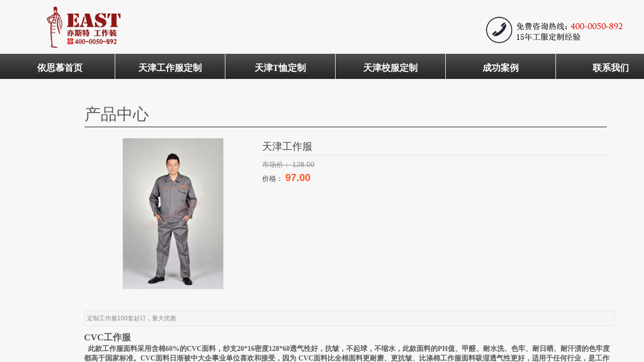

--- FILE ---
content_type: text/html; charset=utf-8
request_url: http://www.gongfudingzuo.com/page216.html?product_id=31
body_size: 10732
content:
<!DOCTYPE html PUBLIC "-//W3C//DTD XHTML 1.0 Transitional//EN" "http://www.w3.org/TR/xhtml1/DTD/xhtml1-transitional.dtd">
<html xmlns="http://www.w3.org/1999/xhtml" lang="zh-Hans" >
	<head>
		<meta http-equiv="X-UA-Compatible" content="IE=Edge,chrome=1" />
	<meta name="viewport" content="width=1280" />	<meta http-equiv="Content-Type" content="text/html; charset=utf-8" />
		<meta name="format-detection" content="telephone=no" />
	     <meta http-equiv="Cache-Control" content="no-transform"/> 
     <meta http-equiv="Cache-Control" content="no-siteapp"/>
	<title>天津工作服定制|工服定制|工装定制|工作制服定制|天津服装厂</title>
	<meta name="keywords"  content="天津工作服，天津工作服定制，天津工作服定做，天津工作服定制，天津工服定做、天津工装定制、天津工作服定制厂家，天津工作服定制厂家，酒店制服，保安制服，保洁制服，T恤，西装等各职业制服。
" />
	<meta name="description" content="天津工作服，天津工作服定制，天津工作服定做，天津工作服定制，天津工服定做、天津工装定制、天津工作服定制厂家，天津工作服定制厂家，酒店制服，保安制服，保洁制服，T恤，西装等各职业制服。
" />
    
                
		<meta property="og:image" content="https://aosspic10001.websiteonline.cn/pmoc329a2/image/favicon.ico">
		<link rel="shortcut icon" href="https://aosspic10001.websiteonline.cn/pmoc329a2/image/favicon.ico" type="image/x-icon" />
	<link rel="Bookmark" href="https://aosspic10001.websiteonline.cn/pmoc329a2/image/favicon.ico" />
		

		<link href="http://static.websiteonline.cn/website/template/default/css/default.css?v=17534100" rel="stylesheet" type="text/css" />
<link href="http://www.gongfudingzuo.com/template/default/css/font/font.css?v=15750090" rel="stylesheet" type="text/css" />
<link href="http://www.gongfudingzuo.com/template/default/css/wpassword/iconfont.css?v=17496248" rel="stylesheet" type="text/css" />
<link href="http://static.websiteonline.cn/website/plugin/media/css/media.css?v=14077216" rel="stylesheet" type="text/css" />
<link href="http://static.websiteonline.cn/website/plugin/title/css/title.css?v=17083134" rel="stylesheet" type="text/css" />
<link href="http://static.websiteonline.cn/website/plugin/product_detail/css/product_detail.css?v=15283602" rel="stylesheet" type="text/css" />
<style type="text/css">.prop_rotate_angle sup,.prop_rotate_angle .posblk-deg{font-size:11px; color:#CDCDCD; font-weight:normal; font-style:normal; }ins#qiao-wrap{height:0;} #qiao-wrap{display:block;}
.scart_iframebox .sctit h2{color:#eb6100;border-color:#eb6100!important;} .scart_iframebox .sctit p.curpagetxt span.cur{color:#eb6100}
</style><meta name="360-site-verification" content="8b9803601f54c88802fc05645893869f" /><style>.iframebox{background-color:#eeeeee!important;background-image:none!important;}</style> 
</head>
<body  >
<input type="hidden" value="2" name="_user_level_val" />
								<script type="text/javascript" language="javascript" src="http://static.websiteonline.cn/website/script/??libsjq.js,jquery.custom.js,jquery.lazyload.js,jquery.rotateutility.js,lab.js,wopop_all.js,jquery.cookie.js,jquery.simplemodal.js,fullcollumn.js,objectFitPolyfill.min.js,ierotate.js,effects/velocity.js,effects/velocity.ui.js,effects/effects.js,fullpagescroll.js,common.js,heightAdapt.js?v=17573096"></script>
<script type="text/javascript" language="javascript" src="http://static.websiteonline.cn/website/plugin/??media/js/init.js,new_navigation/js/overall.js,new_navigation/styles/hs9/init.js,product_detail/js/init.js?v=17621358"></script>
	<script type="text/javascript" language="javascript">
    			var webmodel = {};
	        
    wp_pages_global_func($.extend({
        'isedit': '0',
        'islogin': '0',
        'domain': 'pmoc329a2',
        'p_rooturl': 'http://www.gongfudingzuo.com',
        'static_rooturl': 'http://static.websiteonline.cn/website',
        'interface_locale': "zh_CN",
        'dev_mode': "0",
        'getsession': ''
    }, {"phpsessionid":"","punyurl":"http:\/\/www.gongfudingzuo.com","curr_locale":"zh_CN","mscript_name":"","converted":false}));
    
	</script>

<link href="http://www.gongfudingzuo.com/f95af8a1be0a4e6d9e56b23d861f708b.cssx" rel="stylesheet" /><div id="page_set_css">
</div><input type="hidden" id="page_id" name="page_id" value="216" rpid="143">
<div id="scroll_container" class="scroll_contain" style="">
	    	<div id="scroll_container_bg" style="background-color:#f7f7f7;background-position:center top;background-repeat:repeat-x;background-attachment:scroll;">&nbsp;</div>
<script>
initScrollcontainerHeight();	
</script>
     <div id="overflow_canvas_container">        <div id="canvas" style=" margin: 0 auto;width:1280px;background-repeat:repeat-y;background-position:center top;background-attachment:fixed;height:1097px">
    <div id='layer04818FD14DD5BFFFAF6AE29C68EC7578' type='media'  class='cstlayer' style='left: 87px; top: 13px; position: absolute; z-index: 104; width: 172px; height: 82px; '  mid=""    deg='0'><script>
create_pc_media_set_pic('layer04818FD14DD5BFFFAF6AE29C68EC7578',false);
</script>
<div class="wp-media_content"  style="overflow: hidden; width: 172px; height: 82px;" type="0">
<div class="img_over"  style='overflow: hidden; border-color: transparent; border-width: 0px; width: 172px; height: 82px; position: relative;'>

<div class="imgloading" style="z-index:100;"> </div>
<img  id="wp-media-image_layer04818FD14DD5BFFFAF6AE29C68EC7578" onerror="set_thumb_layer04818FD14DD5BFFFAF6AE29C68EC7578(this);" onload="set_thumb_layer04818FD14DD5BFFFAF6AE29C68EC7578(this);" class="paragraph_image"  type="zoom" src="https://aosspic10001.websiteonline.cn/pmoc329a2/image/kkvm.png" style="width: 172px; height: auto; top: -1px; left: 0px; position: relative;;" />
</div>

</div>
<script>
(function(){
		layer_media_init_func('layer04818FD14DD5BFFFAF6AE29C68EC7578',{"isedit":false,"has_effects":false});
})()
</script>
</div><script>				 $('#layer04818FD14DD5BFFFAF6AE29C68EC7578').triggerHandler('layer_ready');</script><div id='layerD9D3232D3C22F5301CF3EFF8FC191C72' type='media'  class='cstlayer' style='left: 947px; top: 27px; position: absolute; z-index: 105; width: 317px; height: 66px; '  mid=""    deg='0'><script>
create_pc_media_set_pic('layerD9D3232D3C22F5301CF3EFF8FC191C72',false);
</script>
<div class="wp-media_content"  style="overflow: hidden; width: 317px; height: 66px;" type="0">
<div class="img_over"  style='overflow: hidden; border-color: transparent; border-width: 0px; position: relative; width: 317px; height: 66px;'>

<div class="imgloading" style="z-index:100;"> </div>
<img  id="wp-media-image_layerD9D3232D3C22F5301CF3EFF8FC191C72" onerror="set_thumb_layerD9D3232D3C22F5301CF3EFF8FC191C72(this);" onload="set_thumb_layerD9D3232D3C22F5301CF3EFF8FC191C72(this);" class="paragraph_image"  type="zoom" src="https://aosspic10001.websiteonline.cn/pmoc329a2/image/2hhn.png" style="width: 317px; height: 66px;;" />
</div>

</div>
<script>
(function(){
		layer_media_init_func('layerD9D3232D3C22F5301CF3EFF8FC191C72',{"isedit":false,"has_effects":false});
})()
</script>
</div><script>				 $('#layerD9D3232D3C22F5301CF3EFF8FC191C72').triggerHandler('layer_ready');</script><div id='layer8C4257465C180000098919754A63067F' type='new_navigation'  class='cstlayer' style='left: 0px; top: 107px; position: absolute; z-index: 102; width: 1346px; height: 50px; '  mid=""    deg='0'><div class="wp-new_navigation_content" style="border-color: transparent; border-width: 0px; width: 1346px; display: block; overflow: visible; height: auto;;display:block;overflow:hidden;height:0px;" type="0">
<script type="text/javascript"> 
		
		$("#layer8C4257465C180000098919754A63067F").data("m_show", '');
	</script>
<div skin="hs9" class="nav1 menu_hs9" ishorizon="1" colorstyle="black" direction="0" more="更多" moreshow="1" morecolor="darkorange" hover="0" hover_scr="0" submethod="0" umenu="0" dmenu="0" sethomeurl="http://www.gongfudingzuo.com/page231.html" smcenter="0">
		<ul id="nav_layer8C4257465C180000098919754A63067F" class="navigation"  style="width:auto;"  >
		<li style="width:16.66%;box-sizing:border-box;z-index:2;"  class="wp_subtop"  pid="231" ><a class="  "  href="http://www.gongfudingzuo.com"><span style="display:block;overflow:hidden;">依思慕首页</span></a></li><li style="width:16.66%;box-sizing:border-box;z-index:2;"  class="wp_subtop"  pid="194" ><a class=" sub "  href="http://www.gongfudingzuo.com/page194.html"><span style="display:block;overflow:hidden;">天津工作服定制</span></a><ul style="z-index:2;"><li style="z-index:3;"  class=""  pid=0 ><a  class="  "  href="http://www.gongfudingzuo.com/page220.html">天津秋季长袖工作服定制</a></li><li style="z-index:3;"  class=""  pid=0 ><a  class="  "  href="http://www.gongfudingzuo.com/page219.html">天津冬季棉服工作服定制</a></li><li style="z-index:3;"  class=""  pid=0 ><a  class="  "  href="http://www.gongfudingzuo.com/page222.html">天津最新春秋季工作服定制</a></li><li style="z-index:3;"  class=""  pid=0 ><a  class="  "  href="http://www.gongfudingzuo.com/page223.html">天津保安制服工作服定制</a></li></ul></li><li style="width:16.66%;box-sizing:border-box;z-index:2;"  class="wp_subtop"  pid="143" ><a class=" sub "  href="http://www.gongfudingzuo.com/page143.html"><span style="display:block;overflow:hidden;">天津T恤定制</span></a><ul style="z-index:2;"><li style="z-index:3;"  class=""  pid=0 ><a  class="  "  href="http://www.gongfudingzuo.com/page230.html">天津短袖T恤定制</a></li><li style="z-index:3;"  class=""  pid=0 ><a  class="  "  href="http://www.gongfudingzuo.com/page232.html">天津长袖T恤</a></li></ul></li><li style="width:16.66%;box-sizing:border-box;z-index:2;"  class="wp_subtop"  pid="226" ><a class="  "  href="http://www.gongfudingzuo.com/page226.html"><span style="display:block;overflow:hidden;">天津校服定制</span></a></li><li style="width:16.66%;box-sizing:border-box;z-index:2;"  class="wp_subtop"  pid="225" ><a class=" sub "  href="http://www.gongfudingzuo.com/page225.html"><span style="display:block;overflow:hidden;">成功案例</span></a><ul style="z-index:2;"><li style="z-index:3;"  class=""  pid=0 ><a  class="  "  href="http://www.gongfudingzuo.com/page142.html">资讯动态</a></li></ul></li><li style="width:16.66%;box-sizing:border-box;z-index:2;"  class="wp_subtop"  pid="140" ><a class="  "  href="http://www.gongfudingzuo.com/page140.html"><span style="display:block;overflow:hidden;">联系我们</span></a></li>	</ul>
</div>

<script type="text/javascript"> 
				$("#layer8C4257465C180000098919754A63067F").data("datasty_", '@charset "utf-8";  #nav_layer8C4257465C180000098919754A63067F, #nav_layer8C4257465C180000098919754A63067F ul {padding:0; margin:0; list-style:none; }  #nav_layer8C4257465C180000098919754A63067F {padding-left:15px; padding-right:15px;position:relative; background-position:top left;background-repeat:repeat-x;background-color:transparent;background-image:url("http://static.websiteonline.cn/website/plugin/new_navigation/styles/hs9/dbj.jpg");line-height:50px;height:50px; }  #nav_layer8C4257465C180000098919754A63067F li.wp_subtop {text-align:center;float:left; height:50px;line-height:50px;background-image:url(http://static.websiteonline.cn/website/plugin/new_navigation/view/images/png_bg.png);background-color:transparent;background-position:top left;background-repeat:repeat;}  #nav_layer8C4257465C180000098919754A63067F li.wp_subtop:hover{text-align:center; background-color:transparent;background-position:top left;height:50px;line-height:50px; background-image:url("http://static.websiteonline.cn/website/plugin/new_navigation/styles/hs9/dhover.jpg");background-repeat:repeat-x;}  #nav_layer8C4257465C180000098919754A63067F li.wp_subtop>a {white-space: nowrap;overflow:hidden;padding-left:15px;padding-right:15px;text-align:center;display:block;  font-family:arial; font-size:14px; color:#FFFFFF; text-decoration:none; font-weight:normal;font-style:normal;}  #nav_layer8C4257465C180000098919754A63067F li.wp_subtop>a:hover{color:#333333;text-align:center;font-family:arial; font-size:14px; font-weight:normal;font-style:normal;}  #nav_layer8C4257465C180000098919754A63067F ul{display:none;width:100%;position:absolute; top:38px; left:-9999px;background-image:url(http://static.websiteonline.cn/website/plugin/new_navigation/view/images/png_bg.png);background-repeat:repeat;background-color:transparent;background-position:top left;padding-bottom:3px;padding-top:3px;}  #nav_layer8C4257465C180000098919754A63067F ul li{text-align:center;float:left; background-color:#fbfbfb;background-position:top left;background-repeat:repeat;background-image:url(http://static.websiteonline.cn/website/plugin/new_navigation/view/images/png_bg.png);height:25px;line-height:25px;font-weight:normal;}  #nav_layer8C4257465C180000098919754A63067F ul li:hover{text-align:center;  background-position:top left;background-repeat:repeat;background-image:url(http://static.websiteonline.cn/website/plugin/new_navigation/view/images/png_bg.png);background-color:#2f2f2f;height:25px;line-height:25px;}  #nav_layer8C4257465C180000098919754A63067F ul li a {white-space: nowrap;color:#666666;text-align:center;float:left; display:block; padding:0 10px 0 10px; font-family:arial; font-size:12px; text-decoration:none; font-weight:normal;font-style:normal;}  #nav_layer8C4257465C180000098919754A63067F ul li a:hover{color:#fff;text-align:center;float:left; padding:0 10px 0 10px; font-family:arial; font-size:12px; text-decoration:none; font-weight:normal;font-style:normal;}  #nav_layer8C4257465C180000098919754A63067F li ul.floatRight li {float:right;}  #nav_layer8C4257465C180000098919754A63067F ul ul {background-image:url(http://static.websiteonline.cn/website/plugin/new_navigation/view/images/png_bg.png);}');
		$("#layer8C4257465C180000098919754A63067F").data("datastys_", '#nav_layer8C4257465C180000098919754A63067F li.wp_subtop>a{font-family:Microsoft YaHei;} #nav_layer8C4257465C180000098919754A63067F li.wp_subtop>a{font-weight:bold;} #nav_layer8C4257465C180000098919754A63067F li.wp_subtop>a:hover{font-family:Microsoft YaHei;} #nav_layer8C4257465C180000098919754A63067F li.wp_subtop>a:hover{font-weight:bold;} #nav_layer8C4257465C180000098919754A63067F ul li a{font-family:Microsoft YaHei;} #nav_layer8C4257465C180000098919754A63067F ul li a:hover{font-family:Microsoft YaHei;} #nav_layer8C4257465C180000098919754A63067F{height:66px;} #nav_layer8C4257465C180000098919754A63067F li.wp_subtop{height:54px;} #nav_layer8C4257465C180000098919754A63067F li.wp_subtop{line-height:56px;} #nav_layer8C4257465C180000098919754A63067F li.wp_subtop>a{font-size:18px;}  #nav_layer8C4257465C180000098919754A63067F li.wp_subtop>a:hover{font-size:14px;} #nav_layer8C4257465C180000098919754A63067F ul li{height:32px;} #nav_layer8C4257465C180000098919754A63067F ul li{line-height:29px;} #nav_layer8C4257465C180000098919754A63067F ul li a{font-size:16px;}  #nav_layer8C4257465C180000098919754A63067F ul li a:hover{font-size:14px;}');
	
		</script>

<script type="text/javascript">
function wp_get_navstyle(layer_id,key){
		var navStyle = $.trim($("#"+layer_id).data(key));
		return navStyle;	
	
}	
richtxt('layer8C4257465C180000098919754A63067F');
</script><script type="text/javascript">
layer_new_navigation_hs9_func({"isedit":false,"layer_id":"layer8C4257465C180000098919754A63067F","menustyle":"hs9"});
layer8C4257465C180000098919754A63067F_liHoverCallBack;
</script>

</div>
<script type="text/javascript">
 $(function(){
	layer_new_navigation_content_func({"isedit":false,"layer_id":"layer8C4257465C180000098919754A63067F","menustyle":"hs9","addopts":{"border-right-style":"solid","border-right-color":"#ffffff","border-right-width":"1px","padding-left":"10"}});
});
</script>

</div><script>				 $('#layer8C4257465C180000098919754A63067F').triggerHandler('layer_ready');</script><div id='layer4E9837E62D8DB680A995598D6BB5B342' type='title'  class='cstlayer' style='left: 168px; top: 205px; position: absolute; z-index: 104; width: 1038px; height: 48px; opacity: 1; '  mid=""    deg='0'><div class="wp-title_content" style="word-wrap: break-word; padding: 0px; border-color: transparent transparent rgb(0, 0, 0); border-width: 0px 0px 1px; height: 47px; width: 1038px; display: block; border-style: solid;"><font face="Microsoft YaHei"><span style="font-size: 32px; text-transform: uppercase; font-family: 微软雅黑;">产品中心</span></font></div>
<script type="text/javascript">
$(function(){
	$('.wp-title_content').each(function(){
		if($(this).find('div').attr('align')=='justify'){
			$(this).find('div').css({'text-justify':'inter-ideograph','text-align':'justify'});
		}
	})	
})
</script>

</div><script>				 $('#layer4E9837E62D8DB680A995598D6BB5B342').triggerHandler('layer_ready');</script><div id='layerF0766DB8770B4B224177A460FE25393D' type='product_detail'  class='cstlayer' style='left: 167px; top: 260px; position: absolute; z-index: 103; width: 1055px; height: 500px; '  mid=""    deg='0'><script language="javascript">
layer_product_detail_global_funcs('layerF0766DB8770B4B224177A460FE25393D');

</script>
<div class="wp-product_detail_content" style="border-color: transparent; border-width: 0px; overflow: hidden; width: 1055px; height: 500px;" setsid="goods31">
<a class="detail_pos_link" name="c121"></a>
<script type="text/javascript">
	
</script>
	<link href="http://static.websiteonline.cn/website/plugin/product_detail/styles/default/product_detail.css?v=17297410" rel="stylesheet" type="text/css" />
 
<script type="text/javascript">
$(function(){
	var funcs=layer_product_detail_skin_init();
	function getCookie(c_name)
	{
		return funcs.getCookie(c_name);
	}

    //是否被包含,是返回true,不是返回false
    function isContained(a, b){
        return funcs.isContained(a, b);
    }

    	$('#layerF0766DB8770B4B224177A460FE25393D').find('.buynow .wp-new-products-check-sub-c,.addcartshow .wp-pay_src').css("cursor", 'pointer');
    
  
  var layer = "#layerF0766DB8770B4B224177A460FE25393D",$payment = $('.wproduct_payments',layer);
    layer_product_detail_buynow_tips({"layerid":"layerF0766DB8770B4B224177A460FE25393D","Please select":"\u8bf7\u5148\u9009\u62e9\u89c4\u683c"});
 	$(layer).find('.product_detail_product_forms').click(function(){
        var urlparams={};
        var product_id="31";
        urlparams.product_id=product_id;
        urlparams.form_id=$(this).attr('data-formsid');
        var loadurl=parseToURL("wp_user_manage","gen_form",urlparams);
        $LAB
            .script("http://static.websiteonline.cn/website/plugin/tb_shopping_cart/js/tb_shopping_cart_browser.js?123")
            .wait(function(){
                wp_shoppingCart(loadurl,{
                    title:"咨询",
                    width: 650,
                    top:20,
                    style:'gen_form'
                });
            });
        return false;
    });
  //buy now
  $(layer).find('.wp-new-products-check-sub-c').click(function(){
	  	//用于防止用户选择该规格不存在的产品
	  	var flag = 0;
	  	$('.product_attr:checked').each(function(){
	  		var $a_hover = $(this).parent().children('a').css('cursor');
	  		if($a_hover == 'not-allowed'){
	  			flag = 1;
	  		}
	  	});
	  	if(flag != 0){
	  		alert('请选择存在该规格的产品！');return;
	  	}
  	    // Disabled when not selected specifications 2013/07/24
  		var tmpArr = [];if (typeof prodom != 'undefined') {
	  		prodom.each(function(){$(this).prop('checked') && tmpArr.push($(this).val())});
	  		if(((parseInt('1') != tmpArr.length)||(tmpArr.length == 0))&&(parseInt('0') != 0)) return;
  		}
  		// End
		$LAB
		.script("http://static.websiteonline.cn/website/plugin/shopping_cart/js/shopping_cart_browser.js")
		.wait(function(){
			 var serval=$(layer).find('form').serialize();
			 var loadurl=parseToURL("shopping_cart","showOrderInterface");
			 loadurl+="&"+serval;
			wp_shoppingCart(loadurl,{
				title:"购物车",
				width: 791,
				top:60
			});
		});
		return false;
  });

  //加入购物车
  $(layer).find('.wp-pay_src').click(function(){
		//用于防止用户选择该规格不存在的产品
  	var flag = 0;
  	$('.product_attr:checked').each(function(){
  		var $a_hover = $(this).parent().children('a').css('cursor');
  		if($a_hover == 'not-allowed'){
  			flag = 1;
  		}
  	});
  	if(flag != 0){
  		alert('请选择存在该规格的产品！');return;
  	}
	var serval=$(layer).find('form').serialize();
	$.post(parseToURL('product_detail','incookie'),serval ,function(o_result) {	
			if(o_result>0){	
					$(".wp-shopping_cart-con-num").each(function(){
						$(this).html(o_result);
					});			

					$LAB
					.script("http://static.websiteonline.cn/website/plugin/shopping_cart/js/shopping_cart_browser.js")
					.wait(function(){						
						 var loadurl=parseToURL("shopping_cart","shownotes");
						wp_shoppingCart(loadurl,{
							title:"购物车",
							width: 791,
							top:60
						});
					});
					
			}else{
				alert('请求失败');
			}  

			//显示购物袋
			$.post(parseToURL("shopping_cart","showShoppingBags"),function(data){
				$('#wp-shopping-bags').remove();
				$('body').append(data);
			});
			return false;
	}).error(function() { 
		alert('请求失败'); 
	});

	return false;
  });

    layer_product_detail_products_number({"layerid":"layerF0766DB8770B4B224177A460FE25393D"});
});
</script>

<style>
	
</style>
<div class="wp-new-prodcuts-detail-outside">
	<div class="wp-new-prodcuts-detail">
		<div class="wp-new-prodcuts-detail-left wp-magnifier_box">
			<div class="wp-new-prodcuts-detail-picture-big wp-magnifier_small newstyle1105">
			<div class="imgloading" style="height:298px;width:298px;"> </div>
			<span class="wp-magnifier_mark"></span>
			<img onerror="set_thumb_layerF0766DB8770B4B224177A460FE25393D(this);" onload="set_thumb_layerF0766DB8770B4B224177A460FE25393D(this);" style="display:none;" src="https://aosspic10001.websiteonline.cn/pmoc329a2/image/tm2a.jpg" class="wp-product_detail-imgpreview" alt="天津工作服" /></div>
			<div id="wp-magnifier_boxbig">
        	  <div class="wp-magnifier_big"><img src="https://aosspic10001.websiteonline.cn/pmoc329a2/image/tm2a.jpg" alt="天津工作服" /></div>
        	</div>
					</div>
		<div class="wp-new-prodcuts-detail-right">
                    <div class="twjianju">
			<h2 class="prodetail_title">天津工作服</h2>
			<div class="wp-new-prodcuts-descone">定制工作服100套起订，量大优惠</div>
			<div class="wp-new-prodcuts-market-price"><label class="title">            
            市场价：            </label> <span> <font>128.00</font></span></div>
			<div class="wp-new-prodcuts-sale-price"><label class="title">            
            价格： </label> <span>97.00</span></div>
			
						
					</div>
            </div>
	</div>
</div>
<div style="clear:both;overflow:hidden;height:15px;">&nbsp;&nbsp;</div>
 
   <div class="oshow"  style="display:block"  >
<div class="wp-products-artview_info desc" >
定制工作服100套起订，量大优惠</div>
<div class="wp-products-detail-desc detail" style="padding:0px;">
<p>
	<span style="font-size:10.5pt;font-family:宋体;"><a href="http://www.east519.com/product.asp?keyword=99&bigclassname=%E5%B7%A5%E4%BD%9C%E6%9C%8D%E5%AE%9A%E5%88%B6" target="_blank"><strong><span style="font-size:18px;">CVC</span></strong><span style="font-size:18px;"><strong>工作服</strong></span></a></span><span style="font-size:10.5pt;font-family:宋体;"></span> 
</p>
<p>
	<span style="font-size:10.5pt;font-family:宋体;"><strong>&nbsp;&nbsp;此款工作服面料采用含棉</strong><strong>60%</strong><strong>的</strong><strong>CVC</strong><strong>面料，纱支</strong><strong>20*16</strong><strong>密度</strong><strong>128*60</strong><strong>透气性好，抗皱，不起球，不缩水，此款面料的</strong><strong>PH</strong><strong>值、甲醛、耐水洗、色牢、耐日晒、耐汗渍的色牢度都高于国家标准。</strong><strong>CVC</strong><strong>面料日渐被中大企事业单位喜欢和接受，因为</strong></span><span style="font-size:10.5pt;font-family:宋体;"> </span><span style="font-size:10.5pt;font-family:宋体;"><strong>CVC</strong><strong>面料比全棉面料更耐磨、更抗皱、比涤棉工作服面料吸湿透气性更好，适用于任何行业，是工作服面料的高端产品。</strong></span><span style="font-size:10.5pt;font-family:宋体;"></span> 
</p>
<p>
	<span style="font-size:10.5pt;font-family:宋体;"></span> 
</p>
<p>
	<span style="font-size:10.5pt;font-family:宋体;"><strong>尺码：</strong><strong>XS&nbsp;155</strong><strong>、</strong><strong>S&nbsp;160&nbsp;</strong><strong>、</strong><strong>M165</strong><strong>、</strong><strong>L170</strong><strong>、&nbsp;</strong><strong>XL175</strong><strong>、&nbsp;</strong><strong>XXL&nbsp;180</strong><strong>、&nbsp;</strong><strong>XXXL185</strong><strong>、&nbsp;</strong><strong>XXXXL190</strong></span><span style="font-size:10.5pt;font-family:宋体;"></span> 
</p>
<p>
	<span style="font-size:10.5pt;font-family:宋体;"><strong>特体特别定制<br />
</strong></span>
</p>
<div style="text-align:center;">
	<strong><strong><a href="http://www.dingzhigongfu.com/page194.html" title="天津工作服"><img src="https://aosspic10001.websiteonline.cn/pmoc329a2/image/8_kavd.jpg" alt="天津工作服" style="padding-right:0px;" /><br />
</a>【点击图片查看更多信息】</strong></strong>
</div>
<p>
	<br />
</p></div>
   </div>
 
    <div style=" clear:both"></div>
	   
	<div class="product_list_save_itemList" productstyle="default" style="display:none;"></div>
		<div class="prdview_prev_next">
		<div style="margin-top:20px;width:100%;">
		<div class="prevlist">
						<a class="prev_next_link" style="display:block;float:left;" href="http://www.gongfudingzuo.com/page216.html?product_id=32#c121" title="天津工作服订制">
                <span class="up_arrow"></span>
                <span class="prev_next_text prev_txt" style="display:block;float:left;margin-right: 5px;">上一个： </span>
				天津工作服订制			</a>
						<div style="clear:both;"></div>
		</div>
		<div class="nextlist">
						<a class="prev_next_link" style="display:block;float:left;" href="http://www.gongfudingzuo.com/page216.html?product_id=30#c121" title="天津工作服定做">
					<span class="down_arrow"></span>
					<span class="prev_next_text next_txt" style="display:block;float:left;margin-right: 5px;">下一个：</span>
				天津工作服定做			</a>
						<div style="clear:both;"></div>
		</div>
</div>	</div>
	
	</div>
<script type="text/javascript">
$(function(){
	    $("#layerF0766DB8770B4B224177A460FE25393D").find('.prevlist,.nextlist').mouseenter(function(e){
        $(this).find('.up_arrow,.down_arrow').addClass("arrowbj");
        $(this).find('.prev_next_text,.prev_next_link').addClass("arrowfontcolor");			
        $(this).css("cursor","pointer");
    }).mouseleave(function(e){
        $(this).find('.up_arrow,.down_arrow').removeClass("arrowbj");
        $(this).find('.prev_next_text,.prev_next_link').removeClass("arrowfontcolor");
    });
	var layer = $.trim("#layerF0766DB8770B4B224177A460FE25393D");if (layer.length === 1) return;
	var min = Math.min,max = Math.max,$layercnt = $(layer).children('.wp-product_detail_content');
	var cstyle = 'default';

    var fullobj = $('.full_column[infixed=1]');
    if(fullobj.length){
        var fobjheight = fullobj.outerHeight()||0;
		$(layer).find('.detail_pos_link').css({'position':'absolute','top':'-'+fobjheight+'px'});
	}

	if(cstyle == 'default') {
		var magnifier = $(layer).find('.wp-magnifier_small');
		var magnifier_box = $(layer).find('.wp-magnifier_box');
		var magnifier_small_h = 0;
		var magnifier_small = $(layer).find('.wp-new-prodcuts-detail-picture-small');
		if(magnifier_small.height()>0) magnifier_small_h = magnifier_small.outerHeight(true);
		if(magnifier_box.height()<magnifier.height()) magnifier_box.css('height',magnifier.height()+magnifier_small_h);
	}
	$('.wp-magnifier_small', $layercnt).bind("mousemove", function(e){
		$layercnt.css("overflow", '');
		var $target = $(this),$prebox = $target.next('#wp-magnifier_boxbig'),$bigbox = $prebox.children('.wp-magnifier_big'),
		$mark = $target.children('.wp-magnifier_mark'),$img = $target.children('img.wp-product_detail-imgpreview'),bigImgW = 0,
		bigImgH = 0,boxW = $target.outerWidth(),boxH = $target.outerHeight(),imgW = $img.outerWidth(),imgH = $img.outerHeight(),
		marginLeft = magnifier_intval($img.css("marginLeft")),marginTop = magnifier_intval($img.css("marginTop"));
		// Big-image size
		var $bigimg = $bigbox.children('img'),bigimg = $bigimg[0];
		bigImgW = $bigimg.outerWidth() || bigimg.width;bigImgH = $bigimg.outerHeight() || bigimg.height;
		// Mark size
		var scaleX = bigImgW / imgW,scaleY = bigImgH / imgH,markW = min(imgW, magnifier_intval(imgW / scaleX)),markH = min(imgH, magnifier_intval(imgH / scaleY));
		$mark.width(markW).height(markH);markW = $mark.outerWidth();markH = $mark.outerHeight();
		// Mouse position
		var movevalue = $target.offset(),difX = e.pageX - movevalue.left,difY = e.pageY - movevalue.top;
		if ((difX < marginLeft)||(difX > boxW - marginLeft)||(difY < marginTop)||(difY > boxH - marginTop)) return;
		var mouseX = difX - markW/2 - marginLeft,mouseY = difY - markH/2 - marginTop;
		// Max range
		var maxLeft = imgW - markW,maxTop = imgH - markH,markLeft = mouseX,markTop = mouseY;
		// A moving distance of the magnifier
		markLeft = (markLeft < 0) ? 0 : min(markLeft, maxLeft);markTop = (markTop < 0) ? 0 : min(markTop, maxTop);
		// A moving rate of the magnifier
		var perX = markLeft / imgW,perY = markTop / imgH;
		// Handler position
		var markL = markLeft + marginLeft,markT = markTop + marginTop;
		$mark.css({display: 'block',left: markL+'px',top: markT+'px'});
		// Image preview position
		var preboxH = $prebox.outerHeight(),boxMarginL = magnifier_intval($target.css("marginLeft"));
		$prebox.width(markW * scaleX).height(markH * scaleY).css({left: (markL + markW + boxMarginL + 5)+'px',top: max(markT - (preboxH - markH) / 2, 0)+'px'});
		// Image position
		$bigbox.css({display: 'block',left: -(perX * $bigbox.outerWidth())+'px',top: -(perY * $bigbox.outerHeight())+'px'});
		// Unset
		$target = $bigbox = $mark = $img = $prebox = null;
	}).bind("mouseleave", function(e){
		$layercnt.css("overflow", 'hidden');
		$('.wp-magnifier_big, #wp-magnifier_boxbig, .wp-magnifier_mark',layer).removeAttr("style");
	});
	// <<<End
	if ('default' != 'listStyle') {/* Dyn-set right-area width 2013/07/19 */
		var $prdetail = $(layer).find('.wp-new-prodcuts-detail'),ltwidth = $prdetail.children('.wp-new-prodcuts-detail-left').width(),
		maxwidth = $prdetail.closest('.wp-new-prodcuts-detail-outside').width();
		if($prdetail.length&&maxwidth){
			$prdetail.width(maxwidth).children('.wp-new-prodcuts-detail-right').width(maxwidth - ltwidth);
		}
	}
});


</script></div><script>				 $('#layerF0766DB8770B4B224177A460FE25393D').triggerHandler('layer_ready');</script><div id='layer117F2471517D6E2FC1C1DECAD4583CD8' type='media'  class='cstlayer' style='left: -1px; top: 942px; position: absolute; z-index: 113; width: 1281px; height: 130px; '  mid=""    deg='0'><script>
create_pc_media_set_pic('layer117F2471517D6E2FC1C1DECAD4583CD8',false);
</script>
<div class="wp-media_content"  style="overflow: hidden; width: 1281px; height: 130px; border-width: 0px; border-style: solid; padding: 0px;" type="0">
<div class="img_over"  style='overflow: hidden; border-color: transparent; border-width: 0px; position: relative; width: 1281px; height: 130px;'>

<div class="imgloading" style="z-index:100;"> </div>
<img  id="wp-media-image_layer117F2471517D6E2FC1C1DECAD4583CD8" onerror="set_thumb_layer117F2471517D6E2FC1C1DECAD4583CD8(this);" onload="set_thumb_layer117F2471517D6E2FC1C1DECAD4583CD8(this);" class="paragraph_image"  type="zoom" src="https://aosspic10001.websiteonline.cn/pmoc329a2/image/6u1z.jpg" style="width: 1281px; height: 130px;;" />
</div>

</div>
<script>
(function(){
		layer_media_init_func('layer117F2471517D6E2FC1C1DECAD4583CD8',{"isedit":false,"has_effects":false});
})()
</script>
</div><script>				 $('#layer117F2471517D6E2FC1C1DECAD4583CD8').triggerHandler('layer_ready');</script>    </div>
     </div>	<div id="site_footer" style="width:1280px;position:absolute;height:42px;z-index:500;margin-top:0px">
		<div class="full_width " margintopheight=0 style="position:absolute;height:42px;background-repeat:repeat;background-position:center top;background-color:#252525;background:;"></div>
		<div id="footer_content" class="full_content" style="width:1280px; position:absolute;left:0;top:0;margin-left: 0px;background-repeat:repeat;background-position:center top;background-attachment:scroll;height:42px;">
			<div id="layerB22C1E0AC9894B9EAEA035F80D28AC7A" class="full_column"  inbuttom='1'  style="width:1280px;position:absolute;top:39px;height:52px;z-index:101;">
    <div class="full_width " style="position:absolute;height:52px;background-color:#252525;">		
    </div>
			<div class="full_content" style="width:1280px; position:absolute;left:0;top:0;margin-left: 0px;;height:52px;">
								<div id='layerE6754EFEF594DEAD08FD62F7C8BB8DDE' type='title'  inbuttom='1' class='cstlayer' style='left: 393px; top: 12px; width: 568px; height: 25px; position: absolute; z-index: 100; '  mid=""  fatherid='layerB22C1E0AC9894B9EAEA035F80D28AC7A'    deg='0'><div class="wp-title_content" style="padding: 0px; border: 0px solid transparent; width: 568px; height: 25px; display: block;"><font color="#d9d9d9">Copyright 2008-2015 天津市依思慕服装有限公司厂版权所有. &nbsp;备案号：<a href="http://beian.miit.gov.cn" >津ICP备16002344号 </a>&nbsp;</font></div>

</div><script>				 $('#layerE6754EFEF594DEAD08FD62F7C8BB8DDE').triggerHandler('layer_ready');</script><div id='layerBE26CDE023AD202B505CFCEC28D184A2' type='advhtml'  inbuttom='1' class='cstlayer' style='left: 0px; top: 8px; position: absolute; z-index: 101; width: 364px; height: 174px; display: block; '  mid=""  fatherid='layerB22C1E0AC9894B9EAEA035F80D28AC7A'    deg='0'><div class="wp-advhtml_content" style="overflow: hidden; border-color: transparent; border-width: 0px; width: 364px; height: 174px; border-style: solid; padding: 0px;">
	</div>

</div><script>				 $('#layerBE26CDE023AD202B505CFCEC28D184A2').triggerHandler('layer_ready');</script>                                
                                <div class="fullcontent_opacity" style="width: 100%;height: 100%;position: absolute;left: 0;right: 0;top: 0;display:none;"></div>
			</div>
</div>
<script>
        $(".content_copen").live('click',function(){
        $(this).closest(".full_column").hide();
    });
	var $fullwidth=$('#layerB22C1E0AC9894B9EAEA035F80D28AC7A .full_width');
	$fullwidth.css({left:0-$('#canvas').offset().left+$('#scroll_container').offset().left-$('#scroll_container').scrollLeft()-$.parseInteger($('#canvas').css("borderLeftWidth")),width:$('#scroll_container_bg').width()});
	$(function () {
				var videoParams={"id":"layerB22C1E0AC9894B9EAEA035F80D28AC7A","bgauto":null,"ctauto":null,"bVideouse":null,"cVideouse":null,"bgvHeight":null,"bgvWidth":null};
		fullcolumn_bgvideo_init_func(videoParams);
                var bgHoverParams={"full":{"hover":null,"opacity":null,"bg":"#252525","id":"layerB22C1E0AC9894B9EAEA035F80D28AC7A","bgopacity":null,"zindextopcolorset":""},"full_con":{"hover":null,"opacity":null,"bg":null,"id":"layerB22C1E0AC9894B9EAEA035F80D28AC7A","bgopacity":null}};
		fullcolumn_HoverInit(bgHoverParams);
        });
</script>


<div id='layer6E01944261D49E83207FFA18F8C8B265' type='title'  inbuttom='1' class='cstlayer' style='left: -65px; top: -27px; width: 1345px; height: 21px; display: block; position: absolute; z-index: 100; '  mid=""    deg='0'><div class="wp-title_content" style="padding: 0px; border: 0px solid transparent; width: 1345px; height: 21px; display: block;"><div style="text-align: center;"><a href="http://www.east519.com" >&nbsp;<span style="color: rgb(0, 0, 0);"><strong>天津市亦斯特服装有限公司 | &nbsp;</strong></span><span style="color: rgb(0, 0, 0); line-height: 140%;"><strong>天津服装定制</strong></span><span style="color: rgb(0, 0, 0);"><strong>&nbsp;&nbsp;| &nbsp;</strong></span><span style="color: rgb(0, 0, 0); line-height: 140%;"><strong>天津服装厂</strong></span><span style="color: rgb(0, 0, 0);"><strong>&nbsp;&nbsp;| &nbsp;</strong></span><span style="color: rgb(0, 0, 0); line-height: 140%;"><strong>天津劳保工作服</strong></span><span style="color: rgb(0, 0, 0);"><strong>&nbsp;&nbsp;| &nbsp;</strong></span><span style="color: rgb(0, 0, 0); line-height: 140%;"><strong>天津工作服&nbsp;</strong></span><span style="color: rgb(0, 0, 0);"><strong>&nbsp;| &nbsp;</strong></span><span style="color: rgb(0, 0, 0); line-height: 140%;"><strong>天津西服定制</strong></span><span style="color: rgb(0, 0, 0);"><strong>&nbsp;&nbsp;| &nbsp;</strong></span><span style="color: rgb(0, 0, 0); line-height: 140%;"><strong>天津职业装定制</strong></span><span style="color: rgb(0, 0, 0);"><strong>&nbsp; 天津ERP软件</strong></span></a></div></div>

</div><script>				 $('#layer6E01944261D49E83207FFA18F8C8B265').triggerHandler('layer_ready');</script>						<div class="fullcontent_opacity" style="width: 100%;height: 100%;position: absolute;left: 0;right: 0;top: 0;"></div>
		</div>
</div>
<!--//wp-mobile_navigate end-->
</div>


<script type="text/javascript">
var b;    
 

$._wp_previewimgmode=false;
doc_end_exec();
if($._wp_previewimgmode){
	$('.cstlayer img.img_lazy_load').trigger('appear');
}
</script>
<script>
function wx_open_login_dialog(func){
	func(true);
}
</script>
<script>
wopop_navigator_standalone_func();
</script>
 

	  
	


 
  
	


</body>
  </html>

--- FILE ---
content_type: text/css; charset=utf-8
request_url: http://www.gongfudingzuo.com/f95af8a1be0a4e6d9e56b23d861f708b.cssx
body_size: 1523
content:
/*layer8C4257465C180000098919754A63067F*/  #nav_layer8C4257465C180000098919754A63067F, #nav_layer8C4257465C180000098919754A63067F ul {padding:0; margin:0; list-style:none; }  #nav_layer8C4257465C180000098919754A63067F {padding-left:15px; padding-right:15px;position:relative; background-position:top left;background-repeat:repeat-x;background-color:transparent;background-image:url("http://static.websiteonline.cn/website/plugin/new_navigation/styles/hs9/dbj.jpg");line-height:50px;height:50px; }  #nav_layer8C4257465C180000098919754A63067F li.wp_subtop {text-align:center;float:left; height:50px;line-height:50px;background-image:url(http://static.websiteonline.cn/website/plugin/new_navigation/view/images/png_bg.png);background-color:transparent;background-position:top left;background-repeat:repeat;}  #nav_layer8C4257465C180000098919754A63067F li.wp_subtop:hover{text-align:center; background-color:transparent;background-position:top left;height:50px;line-height:50px; background-image:url("http://static.websiteonline.cn/website/plugin/new_navigation/styles/hs9/dhover.jpg");background-repeat:repeat-x;}  #nav_layer8C4257465C180000098919754A63067F li.wp_subtop>a {white-space: nowrap;overflow:hidden;padding-left:15px;padding-right:15px;text-align:center;display:block;  font-family:arial; font-size:14px; color:#FFFFFF; text-decoration:none; font-weight:normal;font-style:normal;}  #nav_layer8C4257465C180000098919754A63067F li.wp_subtop>a:hover{color:#333333;text-align:center;font-family:arial; font-size:14px; font-weight:normal;font-style:normal;}  #nav_layer8C4257465C180000098919754A63067F ul{display:none;width:100%;position:absolute; top:38px; left:-9999px;background-image:url(http://static.websiteonline.cn/website/plugin/new_navigation/view/images/png_bg.png);background-repeat:repeat;background-color:transparent;background-position:top left;padding-bottom:3px;padding-top:3px;}  #nav_layer8C4257465C180000098919754A63067F ul li{text-align:center;float:left; background-color:#fbfbfb;background-position:top left;background-repeat:repeat;background-image:url(http://static.websiteonline.cn/website/plugin/new_navigation/view/images/png_bg.png);height:25px;line-height:25px;font-weight:normal;}  #nav_layer8C4257465C180000098919754A63067F ul li:hover{text-align:center;  background-position:top left;background-repeat:repeat;background-image:url(http://static.websiteonline.cn/website/plugin/new_navigation/view/images/png_bg.png);background-color:#2f2f2f;height:25px;line-height:25px;}  #nav_layer8C4257465C180000098919754A63067F ul li a {white-space: nowrap;color:#666666;text-align:center;float:left; display:block; padding:0 10px 0 10px; font-family:arial; font-size:12px; text-decoration:none; font-weight:normal;font-style:normal;}  #nav_layer8C4257465C180000098919754A63067F ul li a:hover{color:#fff;text-align:center;float:left; padding:0 10px 0 10px; font-family:arial; font-size:12px; text-decoration:none; font-weight:normal;font-style:normal;}  #nav_layer8C4257465C180000098919754A63067F li ul.floatRight li {float:right;}  #nav_layer8C4257465C180000098919754A63067F ul ul {background-image:url(http://static.websiteonline.cn/website/plugin/new_navigation/view/images/png_bg.png);} #nav_layer8C4257465C180000098919754A63067F li.wp_subtop>a{font-family:Microsoft YaHei;} #nav_layer8C4257465C180000098919754A63067F li.wp_subtop>a{font-weight:bold;} #nav_layer8C4257465C180000098919754A63067F li.wp_subtop>a:hover{font-family:Microsoft YaHei;} #nav_layer8C4257465C180000098919754A63067F li.wp_subtop>a:hover{font-weight:bold;} #nav_layer8C4257465C180000098919754A63067F ul li a{font-family:Microsoft YaHei;} #nav_layer8C4257465C180000098919754A63067F ul li a:hover{font-family:Microsoft YaHei;} #nav_layer8C4257465C180000098919754A63067F{height:66px;} #nav_layer8C4257465C180000098919754A63067F li.wp_subtop{height:54px;} #nav_layer8C4257465C180000098919754A63067F li.wp_subtop{line-height:56px;} #nav_layer8C4257465C180000098919754A63067F li.wp_subtop>a{font-size:18px;}  #nav_layer8C4257465C180000098919754A63067F li.wp_subtop>a:hover{font-size:14px;} #nav_layer8C4257465C180000098919754A63067F ul li{height:32px;} #nav_layer8C4257465C180000098919754A63067F ul li{line-height:29px;} #nav_layer8C4257465C180000098919754A63067F ul li a{font-size:16px;}  #nav_layer8C4257465C180000098919754A63067F ul li a:hover{font-size:14px;} #nav_layer8C4257465C180000098919754A63067F li.wp_subtop {border-right-style:solid;border-right-color:#ffffff;border-right-width:1px;}#nav_layer8C4257465C180000098919754A63067F {padding-left:10px;}#nav_layer8C4257465C180000098919754A63067F li.wp_subtop.lastsubtop{border-right-style:none;}/*layer8C4257465C180000098919754A63067F*//*layer8C4257465C180000098919754A63067F*/  #nav_layer8C4257465C180000098919754A63067F, #nav_layer8C4257465C180000098919754A63067F ul {padding:0; margin:0; list-style:none; }  #nav_layer8C4257465C180000098919754A63067F {padding-left:15px; padding-right:15px;position:relative; background-position:top left;background-repeat:repeat-x;background-color:transparent;background-image:url("http://static.websiteonline.cn/website/plugin/new_navigation/styles/hs9/dbj.jpg");line-height:50px;height:50px; }  #nav_layer8C4257465C180000098919754A63067F li.wp_subtop {text-align:center;float:left; height:50px;line-height:50px;background-image:url(http://static.websiteonline.cn/website/plugin/new_navigation/view/images/png_bg.png);background-color:transparent;background-position:top left;background-repeat:repeat;}  #nav_layer8C4257465C180000098919754A63067F li.wp_subtop:hover{text-align:center; background-color:transparent;background-position:top left;height:50px;line-height:50px; background-image:url("http://static.websiteonline.cn/website/plugin/new_navigation/styles/hs9/dhover.jpg");background-repeat:repeat-x;}  #nav_layer8C4257465C180000098919754A63067F li.wp_subtop>a {white-space: nowrap;overflow:hidden;padding-left:15px;padding-right:15px;text-align:center;display:block;  font-family:arial; font-size:14px; color:#FFFFFF; text-decoration:none; font-weight:normal;font-style:normal;}  #nav_layer8C4257465C180000098919754A63067F li.wp_subtop>a:hover{color:#333333;text-align:center;font-family:arial; font-size:14px; font-weight:normal;font-style:normal;}  #nav_layer8C4257465C180000098919754A63067F ul{display:none;width:100%;position:absolute; top:38px; left:-9999px;background-image:url(http://static.websiteonline.cn/website/plugin/new_navigation/view/images/png_bg.png);background-repeat:repeat;background-color:transparent;background-position:top left;padding-bottom:3px;padding-top:3px;}  #nav_layer8C4257465C180000098919754A63067F ul li{text-align:center;float:left; background-color:#fbfbfb;background-position:top left;background-repeat:repeat;background-image:url(http://static.websiteonline.cn/website/plugin/new_navigation/view/images/png_bg.png);height:25px;line-height:25px;font-weight:normal;}  #nav_layer8C4257465C180000098919754A63067F ul li:hover{text-align:center;  background-position:top left;background-repeat:repeat;background-image:url(http://static.websiteonline.cn/website/plugin/new_navigation/view/images/png_bg.png);background-color:#2f2f2f;height:25px;line-height:25px;}  #nav_layer8C4257465C180000098919754A63067F ul li a {white-space: nowrap;color:#666666;text-align:center;float:left; display:block; padding:0 10px 0 10px; font-family:arial; font-size:12px; text-decoration:none; font-weight:normal;font-style:normal;}  #nav_layer8C4257465C180000098919754A63067F ul li a:hover{color:#fff;text-align:center;float:left; padding:0 10px 0 10px; font-family:arial; font-size:12px; text-decoration:none; font-weight:normal;font-style:normal;}  #nav_layer8C4257465C180000098919754A63067F li ul.floatRight li {float:right;}  #nav_layer8C4257465C180000098919754A63067F ul ul {background-image:url(http://static.websiteonline.cn/website/plugin/new_navigation/view/images/png_bg.png);} #nav_layer8C4257465C180000098919754A63067F li.wp_subtop>a{font-family:Microsoft YaHei;} #nav_layer8C4257465C180000098919754A63067F li.wp_subtop>a{font-weight:bold;} #nav_layer8C4257465C180000098919754A63067F li.wp_subtop>a:hover{font-family:Microsoft YaHei;} #nav_layer8C4257465C180000098919754A63067F li.wp_subtop>a:hover{font-weight:bold;} #nav_layer8C4257465C180000098919754A63067F ul li a{font-family:Microsoft YaHei;} #nav_layer8C4257465C180000098919754A63067F ul li a:hover{font-family:Microsoft YaHei;} #nav_layer8C4257465C180000098919754A63067F{height:66px;} #nav_layer8C4257465C180000098919754A63067F li.wp_subtop{height:54px;} #nav_layer8C4257465C180000098919754A63067F li.wp_subtop{line-height:56px;} #nav_layer8C4257465C180000098919754A63067F li.wp_subtop>a{font-size:18px;}  #nav_layer8C4257465C180000098919754A63067F li.wp_subtop>a:hover{font-size:14px;} #nav_layer8C4257465C180000098919754A63067F ul li{height:32px;} #nav_layer8C4257465C180000098919754A63067F ul li{line-height:29px;} #nav_layer8C4257465C180000098919754A63067F ul li a{font-size:16px;}  #nav_layer8C4257465C180000098919754A63067F ul li a:hover{font-size:14px;}  #nav_layer8C4257465C180000098919754A63067F li.wp_subtop {border-right-style:solid;border-right-color:#ffffff;border-right-width:1px;}#nav_layer8C4257465C180000098919754A63067F {padding-left:10px;}#nav_layer8C4257465C180000098919754A63067F li.wp_subtop.lastsubtop{border-right-style:none;}/*layer8C4257465C180000098919754A63067F*//*layerF0766DB8770B4B224177A460FE25393D*/#layerF0766DB8770B4B224177A460FE25393D .wp-new-prodcuts-descone {display:none;font-size:12px;margin-bottom:10px;}#layerF0766DB8770B4B224177A460FE25393D .wp-products-artview_info { text-indent:0;}#layerF0766DB8770B4B224177A460FE25393D .arrowbj { background-color:#048BCD;}#layerF0766DB8770B4B224177A460FE25393D .arrowfontcolor { color:#048BCD;}#layerF0766DB8770B4B224177A460FE25393D .wp-new-prodcuts-detail-right .wp-new-prodcuts-market-price {text-decoration:;}#layerF0766DB8770B4B224177A460FE25393D .wp-new-prodcuts-detail-right .twjianju {margin-left:px;}#layerF0766DB8770B4B224177A460FE25393D .wp-new-prodcuts-detail-picture-small {}#layerF0766DB8770B4B224177A460FE25393D .wp-new-prodcuts-detail-picture-small-element {}#layerF0766DB8770B4B224177A460FE25393D .commodity_information {display:none;}#layerF0766DB8770B4B224177A460FE25393D .product_details_desc {border-top: #eeeeee 1px solid}/*layerF0766DB8770B4B224177A460FE25393D*//*layerF0766DB8770B4B224177A460FE25393D*/#layerF0766DB8770B4B224177A460FE25393D .prev_next_text{font-family:SimSun;font-size:12px;color:#595959;font-weight:normal;line-height:25px;} #layerF0766DB8770B4B224177A460FE25393D .prev_next_link{font-family:SimSun;font-size:12px;color:#444;font-weight:normal;line-height:25px;} #layerF0766DB8770B4B224177A460FE25393D .prdview_prev_next{display:block;} /*layerF0766DB8770B4B224177A460FE25393D*//*layerF0766DB8770B4B224177A460FE25393D*/    .newstyle1105{display: flex;align-items: center; position: relative}    .img_leftmove{position: absolute;width: 40px;height: 40px;left: 0}    .img_rightmove{position: absolute;width: 40px;height: 40px;right: 0}    .newbgl11051{width: 50%;height: 100%;position: absolute;left:0;z-index: 99999;}	.newbgl11052{width: 50%;height: 100%;position: absolute;right: 0;z-index: 99999;}/*layerF0766DB8770B4B224177A460FE25393D*/